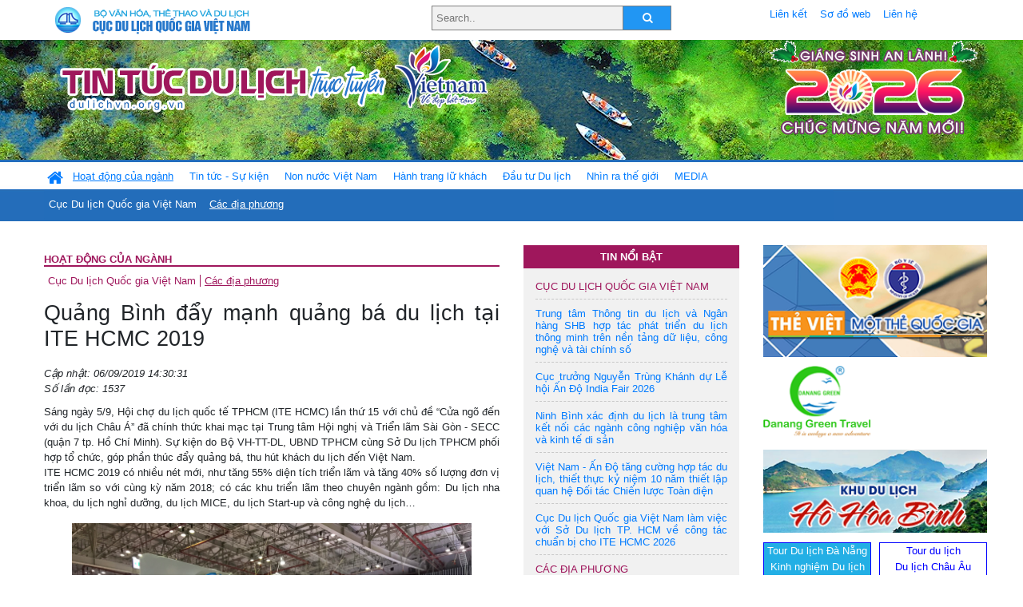

--- FILE ---
content_type: text/html; charset=UTF-8
request_url: https://www.dulichvn.org.vn/index.php/item/quang-binh-day-manh-quang-ba-du-lich-tai-ite-hcmc-2019-38769
body_size: 13048
content:
<!doctype html>
<html>
<head>

		<meta charset="utf-8">
		<meta name="viewport" content="width=device-width, initial-scale=1.0">	
		<meta name="copyright" content="TITC">
		<meta name="author" content="TITC">
		<meta name="robots" content="index,follow"/>
		<meta name="revisit-after" content="days">
		<meta http-equiv="content-language" content="vi">
		<meta name="geo.region" content="VN-DN" />
		<meta name="geo.position" content="16.067185;108.220157" />
		<meta name="geo.placename" content="Đà Nẵng" />
		<meta name="ICBM" content="16.067185, 108.220157" />
		<meta name="revisit-after" content="days">

				<!-- HTML Meta Tags -->
		<title>Quảng Bình đẩy mạnh quảng bá du lịch tại ITE HCMC 2019 - www.dulichvn.org.vn</title>
		
		<meta name="description" content="
	S&aacute;ng ng&agrave;y 5/9, Hội chợ du lịch quốc tế TPHCM (ITE HCMC) lần thứ 15 với chủ đề &ldquo;Cửa ng&otilde; đến với du lịch Ch&acirc;u &Aacute;&rdquo; đ&atilde; ch&iacute;nh thức khai mạc tại Trung t&acirc;m Hội nghị v&agrave; Triển l&atilde;m S&agrave;i G&ograve;n - SECC (quận 7 tp. Hồ Ch&iacute; Minh). Sự kiện do Bộ VH-TT-DL, UBND TPHCM c&ugrave;ng Sở Du lịch TPHCM phối hợp tổ chức, g&oacute;p phần th&uacute;c đẩy quảng b&aacute;, thu h&uacute;t kh&aacute;ch du lịch đến Việt Nam.
">
		<meta name="keywords" content="Quang-Binh;ITE-HCMC-2019;quang-ba">
		<meta name="news_keywords" content="Quang-Binh;ITE-HCMC-2019;quang-ba"/>
		<link rel="canonical" href="dulichvn.org.vn" />
		<link rel="publisher" href="Trung tâm TTXTDL Quảng Bình"/>
		<link rel="dns-prefetch" href="//www.google-analytics.com"/>
		<link rel="amphtml" href="dulichvn.org.vn" />
		

		<!-- Open Graph -->
		<!-- Facebook Meta Tags -->
		<meta property="og:title" content="Quảng Bình đẩy mạnh quảng bá du lịch tại ITE HCMC 2019 - www.dulichvn.org.vn" />
		<meta property="og:type" content="website" />
				<meta property="og:url" content="https://dulichvn.org.vn/index.php/item/quang-binh-day-manh-quang-ba-du-lich-tai-ite-hcmc-2019-38769" />
		<meta property="og:image" content="https://dulichvn.org.vn/cache/1-qb-ite19JPG.jpg358x200.thumb.gif" />
		<meta property="og:image:width" content="358" />
		<meta property="og:image:height" content="200" />
				<meta property="og:description" content="
	S&aacute;ng ng&agrave;y 5/9, Hội chợ du lịch quốc tế TPHCM (ITE HCMC) lần thứ 15 với chủ đề &ldquo;Cửa ng&otilde; đến với du lịch Ch&acirc;u &Aacute;&rdquo; đ&atilde; ch&iacute;nh thức khai mạc tại Trung t&acirc;m Hội nghị v&agrave; Triển l&atilde;m S&agrave;i G&ograve;n - SECC (quận 7 tp. Hồ Ch&iacute; Minh). Sự kiện do Bộ VH-TT-DL, UBND TPHCM c&ugrave;ng Sở Du lịch TPHCM phối hợp tổ chức, g&oacute;p phần th&uacute;c đẩy quảng b&aacute;, thu h&uacute;t kh&aacute;ch du lịch đến Việt Nam.
" />
		<meta property="og:locale" content="vi_vn" />
		<meta property="og:site_name" content="https://dulichvn.org.vn/index.php/item/quang-binh-day-manh-quang-ba-du-lich-tai-ite-hcmc-2019-38769" />

		<!-- Google / Search Engine Tags -->
		<meta itemprop="name" content="Quảng Bình đẩy mạnh quảng bá du lịch tại ITE HCMC 2019 - www.dulichvn.org.vn">
		<meta itemprop="description" content="
	S&aacute;ng ng&agrave;y 5/9, Hội chợ du lịch quốc tế TPHCM (ITE HCMC) lần thứ 15 với chủ đề &ldquo;Cửa ng&otilde; đến với du lịch Ch&acirc;u &Aacute;&rdquo; đ&atilde; ch&iacute;nh thức khai mạc tại Trung t&acirc;m Hội nghị v&agrave; Triển l&atilde;m S&agrave;i G&ograve;n - SECC (quận 7 tp. Hồ Ch&iacute; Minh). Sự kiện do Bộ VH-TT-DL, UBND TPHCM c&ugrave;ng Sở Du lịch TPHCM phối hợp tổ chức, g&oacute;p phần th&uacute;c đẩy quảng b&aacute;, thu h&uacute;t kh&aacute;ch du lịch đến Việt Nam.
">
		<meta itemprop="image" content="https://dulichvn.org.vn/cache/1-qb-ite19JPG.jpg358x200.thumb.gif">
		<meta itemprop="url" content="https://dulichvn.org.vn/index.php/item/quang-binh-day-manh-quang-ba-du-lich-tai-ite-hcmc-2019-38769">

		

		<!-- Twitter Meta Tags twitter:card, twitter:title, twitter:site, twitter:creator, twitter:description, twitter:image -->
		
		<meta name="twitter:site" content="dulichvn.org.vn">
		<meta name="twitter:creator" content="Trung tâm TTXTDL Quảng Bình">
		<meta name="twitter:card" content="Quảng Bình đẩy mạnh quảng bá du lịch tại ITE HCMC 2019 - www.dulichvn.org.vn">
		<meta name="twitter:title" content="Tin tức du lịch trực tuyến nhiều người xem nhất - www.dulichvn.org.vn">
		<meta name="twitter:description" content="Website của Cục Du lịch Quốc Gia Việt Nam, Cập nhật tin tức về lĩnh vực văn hóa, du lịch, Giới thiệu về đất nước và con người Việt Nam, Danh sách khách sạn tại Việt Nam">
		<meta name="twitter:image" content="https://dulichvn.org.vn/cache/1-qb-ite19JPG.jpg358x200.thumb.gif">
		<meta name="twitter:site" content="@titcdn">
		<meta name="twitter:creator" content="@titcdn">
		<meta name="dc.source" CONTENT="https://dulichvn.org.vn/index.php/item/quang-binh-day-manh-quang-ba-du-lich-tai-ite-hcmc-2019-38769">
		<meta name="dc.created" content="2019-09-06">
		<meta name="dc.publisher" content="Trung tâm TTXTDL Quảng Bình" />
		<meta name="dc.rights.copyright" content="dulichvn.org.vn" />
		<meta name="dc.creator.name" content="dulichvn.org.vn" />
		<meta name="dc.creator.email" content="httt@vietnamtourism.gov.vn" />
		<meta name="dc.identifier" content="dulichvn.org.vn" />
		<meta name="dc.title" CONTENT="Quảng Bình đẩy mạnh quảng bá du lịch tại ITE HCMC 2019 - www.dulichvn.org.vn">
		<meta name="dc.subject" CONTENT="Quảng Bình đẩy mạnh quảng bá du lịch tại ITE HCMC 2019 - www.dulichvn.org.vn">
		<meta name="dc.keywords" CONTENT="Quang-Binh;ITE-HCMC-2019;quang-ba">
		<meta name="dc.description" CONTENT="
	S&aacute;ng ng&agrave;y 5/9, Hội chợ du lịch quốc tế TPHCM (ITE HCMC) lần thứ 15 với chủ đề &ldquo;Cửa ng&otilde; đến với du lịch Ch&acirc;u &Aacute;&rdquo; đ&atilde; ch&iacute;nh thức khai mạc tại Trung t&acirc;m Hội nghị v&agrave; Triển l&atilde;m S&agrave;i G&ograve;n - SECC (quận 7 tp. Hồ Ch&iacute; Minh). Sự kiện do Bộ VH-TT-DL, UBND TPHCM c&ugrave;ng Sở Du lịch TPHCM phối hợp tổ chức, g&oacute;p phần th&uacute;c đẩy quảng b&aacute;, thu h&uacute;t kh&aacute;ch du lịch đến Việt Nam.
">
		<!--Google search meta-->
				<script type="application/ld+json">
			{
			  "@context"        : "http://schema.org",
			  "@type"           : "WebSite",
			  "name"            : "TITC",
			  "alternateName"   : "Website của Cục Du lịch Quốc Gia Việt Nam, Cập nhật tin tức về lĩnh vực văn hóa, du lịch, Giới thiệu về đất nước và con người Việt Nam, Danh sách khách sạn tại Việt Nam",
			  "url": "https://dulichvn.org.vn/",
			  "potentialAction": {
				"@type": "SearchAction",
				"target": "https://dulichvn.org.vn/index.php/search/{search_term_string}",
				"query-input": "required name=search_term_string"
			  }
			}
		</script>
				<script type="application/ld+json">
			{
			  "@context": "http://schema.org",
			  "@type"   : "Organization",
			  "url"     : "https://dulichvn.org.vn/"
			}
		</script>		
				<script type="application/ld+json">
				{
					"@context":"http://schema.org",
					"@type":"BreadcrumbList",
					"itemListElement":[
						{
								"@type":"ListItem",
								"position":1,
								"item":{
									"@id":"https://dulichvn.org.vn/index.php/cat/Cac-dia-phuong",
									"name":"Các địa phương"
								}
							  }
					]
				}
		</script>
				<script type="application/ld+json">
			{
				"@context":"http://schema.org",
				"@type":"NewsArticle",
				"mainEntityOfPage":{
					"@type":"WebPage",
					"@id":"https://dulichvn.org.vn/index.php/item/quang-binh-day-manh-quang-ba-du-lich-tai-ite-hcmc-2019-38769"
				},
				"headline":"Quảng Bình đẩy mạnh quảng bá du lịch tại ITE HCMC 2019 - www.dulichvn.org.vn",
				"description":"
	S&aacute;ng ng&agrave;y 5/9, Hội chợ du lịch quốc tế TPHCM (ITE HCMC) lần thứ 15 với chủ đề &ldquo;Cửa ng&otilde; đến với du lịch Ch&acirc;u &Aacute;&rdquo; đ&atilde; ch&iacute;nh thức khai mạc tại Trung t&acirc;m Hội nghị v&agrave; Triển l&atilde;m S&agrave;i G&ograve;n - SECC (quận 7 tp. Hồ Ch&iacute; Minh). Sự kiện do Bộ VH-TT-DL, UBND TPHCM c&ugrave;ng Sở Du lịch TPHCM phối hợp tổ chức, g&oacute;p phần th&uacute;c đẩy quảng b&aacute;, thu h&uacute;t kh&aacute;ch du lịch đến Việt Nam.
",
				"image":{
					"@type":"ImageObject",
					"url":"https://dulichvn.org.vn/cache/1-qb-ite19JPG.jpg358x200.thumb.gif",
					"width":358,
					"height":200
				},
				"datePublished":"2019-09-06T14:30:31+07:00",
				"dateModified":"2019-09-06T14:30:31+07:00",
				"author":{
					"@type":"Person",
					"name":"TITC"
				},
				"publisher":{
					"@type": "Organization",
					"name":"www.dulichvn.org.vn",
					"logo":{
						"@type":"ImageObject",
						"url":"https://dulichvn.org.vn/web/templates/2018/image/logo_default.png"
					}
				}
			}
		</script>
		<link rel="Shortcut Icon" href="/web/templates/2018/images/favicon.png" type="image/x-icon" />
<link rel="stylesheet" type="text/css" href="/web/templates/2018/css/4.0.0.0/bootstrap.min.css" />
<link rel="stylesheet" type="text/css" href="/web/templates/2018/css/ekko-lightbox.css" />
<link rel="stylesheet" type="text/css" href="/web/templates/2018/css/4.0.0.0/font-awesome.4.5.0.min.css" />
<link rel="stylesheet" type="text/css" href="/web/templates/2018/css/dropdown.css" />
<link rel="stylesheet" type="text/css" href="/web/templates/2018/css/dropdown.linear.css" />
<link rel="stylesheet" type="text/css" href="/web/templates/2018/css/styles.css" />
<link rel="stylesheet" type="text/css" href="/web/templates/2018/css/rrssb.css" />

	
</head>
<body>
	<div class="container-fluid page-bg">
		<header class="page-header">
			<div class="container nopadding-x">
				<div class="row">
					<div class="col-md-4 text-left"><img src="https://dulichvn.org.vn/web/templates/2018/image/tcdl_2.png"  class="img-fluid" width="269" height="50" alt="Cục Du lịch Quốc Gia Việt Nam"/></div>
					<div class="col-md-5">							<form class="srcFrom" action="/index.php/search" style="margin:auto;max-width:300px">
							  <input type="text" placeholder="Search.." name="name">
							  <button type="submit"><i class="fa fa-search"></i></button>
							</form>
													</div>
					<div class="col-md-3 py-2">
						<div class="top_menu">
					<a href="/index.php/cat/Lien-ket" title="Liên kết"   class="px-2" >Liên kết</a><a href="/index.php/cat/So-do-web" title="Sơ đồ web"   class="px-2" >Sơ đồ web</a><a href="/index.php/cat/Lien-he" title="Liên hệ"   class="px-2" >Liên hệ</a>						</div>
					</div>
				</div>				
			</div>
		  										<div class="row banner-row" style="background: url(https://dulichvn.org.vn/web/templates/2018/image/ORG-background-banner-2026.png) center center no-repeat;height: 150px;background-size: cover">
				<div class="container nopadding-x banner-container">
					<div class="row banner-row-wrapper">
                    	<div class="col-md-7">
							
							                            <img src="https://dulichvn.org.vn/web/templates/2018/image/logo.png" class="img-fluid" width="566" height="97" alt="Tin tức du lịch trực tuyến"/>
							
						</div>

						
												<div class="col-md-5 event-banner" style="text-align:right;">
                        	<img src="https://dulichvn.org.vn/web/templates/2018/image/ORG-noel-new year-2026_1.png" class="img-fluid" width="" height="auto" alt="Tin tức du lịch trực tuyến"/>
                        </div>
						
						
                                            	
					</div>
                    			  	</div>
			</div>
			<div class="row" style="background: url(https://dulichvn.org.vn/web/templates/2018/image/bg_menu.jpg) top left repeat-x; height: 77px;">
				<div class="container nopadding-x menu-top">
								<nav class="navbar navbar-expand-xl navbar-light py-0 px-0">
						<button class="navbar-toggler ml-lg-0" type="button" data-toggle="collapse" data-target="#top-menuid" aria-controls="top-menuid" aria-expanded="false" aria-label="Toggle navigation"><span class="navbar-toggler-icon"></span>
						</button>
						<div class="collapse navbar-collapse" id="top-menuid" style="padding-top: 1px;">
							<ul class="navbar-nav mr-auto dropdown dropdown-linear">
								<li class="nav-item-home">
									<a href="/" class="nav-link-home" style="font-size: 16pt;"><i class="fa fa-home fa-2" aria-hidden="true"></i></a>
								</li>
															<li class=" activated pad0 nav-item dropdown">
									<a href="/index.php/cat/Hoat-dong-cua-nganh" title="Hoạt động của ngành"   class="nav-link " role="button" aria-haspopup="true" aria-expanded="false" id="navbarDropdown1">Hoạt động của ngành</a>										<ul class="dropdown-menu justify-content-md-center" aria-labelledby="navbarDropdown1">
											<li class=""></li>
										<li><a href="/index.php/cat/Cuc-Du-lich-Quoc-gia-Viet-Nam" title="Cục Du lịch Quốc gia Việt Nam"   class="nav-link">Cục Du lịch Quốc gia Việt Nam</a></li><li class="activated"><a href="/index.php/cat/Cac-dia-phuong" title="Các địa phương"   class="nav-link">Các địa phương</a></li>										</ul>
																			
								</li>
																<li class="  pad1 nav-item dropdown">
									<a href="/index.php/cat/Tin-tuc---Su-kien" title="Tin tức - Sự kiện"   class="nav-link " role="button" aria-haspopup="true" aria-expanded="false" id="navbarDropdown4">Tin tức - Sự kiện</a>										<ul class="dropdown-menu justify-content-md-center" aria-labelledby="navbarDropdown4">
											<li class=""></li>
										<li><a href="/index.php/cat/Nam-Du-lich-quoc-gia-2025-Hue---Kinh-do-xua-Van-hoi-moi" title="Năm Du lịch quốc gia 2025: Huế - Kinh đô xưa, Vận hội mới"   class="nav-link">Năm Du lịch quốc gia 2025: Huế - Kinh đô xưa, Vận hội mới</a></li>										</ul>
																			
								</li>
																<li class="  pad2 nav-item dropdown">
									<a href="/index.php/cat/Non-nuoc-Viet-Nam" title="Non nước Việt Nam"   class="nav-link " role="button" aria-haspopup="true" aria-expanded="false" id="navbarDropdown8">Non nước Việt Nam</a>										<ul class="dropdown-menu justify-content-md-center" aria-labelledby="navbarDropdown8">
											<li class=""></li>
										<li><a href="/index.php/cat/Di-tich---Danh-thang" title="Di tích - Danh thắng"   class="nav-link">Di tích - Danh thắng</a></li><li><a href="/index.php/cat/Van-hoa---Le-hoi" title="Văn hóa - Lễ hội"   class="nav-link">Văn hóa - Lễ hội</a></li><li><a href="/index.php/cat/Lang-nghe-lang-co" title="Làng nghề, làng cổ"   class="nav-link">Làng nghề, làng cổ</a></li><li><a href="/index.php/cat/Am-thuc-ba-mien" title="Ẩm thực ba miền"   class="nav-link">Ẩm thực ba miền</a></li>										</ul>
																			
								</li>
																<li class="  pad3 nav-item dropdown">
									<a href="/index.php/cat/Hanh-trang-lu-khach" title="Hành trang lữ khách"   class="nav-link " role="button" aria-haspopup="true" aria-expanded="false" id="navbarDropdown13">Hành trang lữ khách</a>										<ul class="dropdown-menu justify-content-md-center" aria-labelledby="navbarDropdown13">
											<li class=""></li>
										<li><a href="/index.php/cat/Ban-co-biet" title="Bạn có biết"   class="nav-link">Bạn có biết</a></li><li><a href="/index.php/cat/Khach-san" title="Khách sạn"   class="nav-link">Khách sạn</a></li><li><a href="/index.php/cat/Cong-ty-lu-hanh" title="Công ty lữ hành"   class="nav-link">Công ty lữ hành</a></li><li><a href="/index.php/cat/Nha-hang" title="Nhà hàng"   class="nav-link">Nhà hàng</a></li><li><a href="/index.php/cat/Mua-sam" title="Mua sắm"   class="nav-link">Mua sắm</a></li><li><a href="/index.php/cat/An-pham-du-lich" title="Ấn phẩm du lịch"   class="nav-link">Ấn phẩm du lịch</a></li><li><a href="/index.php/cat/Khuyen-mai-du-lich" title="Khuyến mãi du lịch"   class="nav-link">Khuyến mãi du lịch</a></li>										</ul>
																			
								</li>
																<li class="  pad4 nav-item ">
									<a href="/index.php/cat/au-tu-Du-lich" title="Ðầu tư Du lịch"   class="nav-link">Ðầu tư Du lịch</a>									
								</li>
																<li class="  pad5 nav-item ">
									<a href="/index.php/cat/Nhin-ra-the-gioi" title="Nhìn ra thế giới"   class="nav-link">Nhìn ra thế giới</a>									
								</li>
																<li class="  pad6 nav-item dropdown">
									<a href="/index.php/cat/MEDIA" title="MEDIA"   class="nav-link " role="button" aria-haspopup="true" aria-expanded="false" id="navbarDropdown41">MEDIA</a>										<ul class="dropdown-menu justify-content-md-center" aria-labelledby="navbarDropdown41">
											<li class=""></li>
										<li><a href="/index.php/cat/Du-lich-qua-anh" title="Du lịch qua ảnh"   class="nav-link">Du lịch qua ảnh</a></li><li><a href="/index.php/cat/Video" title="Video"   class="nav-link">Video</a></li>										</ul>
																			
								</li>
								                        
							</ul>
						</div>
					</nav>
				</div>
			</div>
		</header>		
		<main>
	<div class="container nopadding-x">
		<div class="row">
			<div class="col-md-6 main-item-content">
								<section class="cat-home">
				<h2 class="title"><a href="/index.php/cat/Hoat-dong-cua-nganh" title="Hoạt động của ngành" >Hoạt động của ngành</a></h2><div class="subcat"><a href="/index.php/cat/Cuc-Du-lich-Quoc-gia-Viet-Nam" title="Cục Du lịch Quốc gia Việt Nam" >Cục Du lịch Quốc gia Việt Nam</a><a href="/index.php/cat/Cac-dia-phuong" title="Các địa phương"  class ="activated">Các địa phương</a></div>				</section>						 
					<section class="news-item-detail">
		<article class="news-item-detail">
	<h1>Quảng Bình đẩy mạnh quảng bá du lịch tại ITE HCMC 2019</h1><div class="meta">Cập nhật: 06/09/2019 14:30:31<br/>Số lần đọc: 1537</div><div class="summery">
	S&aacute;ng ng&agrave;y 5/9, Hội chợ du lịch quốc tế TPHCM (ITE HCMC) lần thứ 15 với chủ đề &ldquo;Cửa ng&otilde; đến với du lịch Ch&acirc;u &Aacute;&rdquo; đ&atilde; ch&iacute;nh thức khai mạc tại Trung t&acirc;m Hội nghị v&agrave; Triển l&atilde;m S&agrave;i G&ograve;n - SECC (quận 7 tp. Hồ Ch&iacute; Minh). Sự kiện do Bộ VH-TT-DL, UBND TPHCM c&ugrave;ng Sở Du lịch TPHCM phối hợp tổ chức, g&oacute;p phần th&uacute;c đẩy quảng b&aacute;, thu h&uacute;t kh&aacute;ch du lịch đến Việt Nam.
</div><div class="content"><p style="text-align: justify;">
	ITE HCMC 2019 c&oacute; nhiều n&eacute;t mới, như tăng 55% diện t&iacute;ch triển l&atilde;m v&agrave; tăng 40% số lượng đơn vị triển l&atilde;m so với c&ugrave;ng kỳ năm 2018; c&oacute; c&aacute;c khu triển l&atilde;m theo chuy&ecirc;n ng&agrave;nh gồm: Du lịch nha khoa, du lịch nghỉ dưỡng, du lịch MICE, du lịch Start-up v&agrave; c&ocirc;ng nghệ du lịch&hellip;</p>
<p align="center">
	<em><img alt="" src="/nhaptin/uploads/images/2019/thang9/1-qb-ite19JPG.jpg" style="width: 500px; height: 375px;" /><br />
	Gian h&agrave;ng du lịch Quảng B&igrave;nh thu h&uacute;t đ&ocirc;ng đảo kh&aacute;ch tham quan</em></p>
<p style="text-align: justify;">
	Sự kiện năm nay thu h&uacute;t h&agrave;ng trăm đơn vị triển l&atilde;m, gồm c&aacute;c h&atilde;ng h&agrave;ng kh&ocirc;ng, kh&aacute;ch sạn, khu nghỉ dưỡng, c&aacute;c h&atilde;ng lữ h&agrave;nh, đại diện cơ quan x&uacute;c tiến du lịch trong nước v&agrave; quốc tế tham dự; trong đ&oacute; c&oacute;: Campuchia, L&agrave;o, Myanmar, Philippines, Th&aacute;i Lan, Malaysia, Singapore, Indonesia, Trung Quốc, Nhật Bản, H&agrave;n Quốc, Đ&agrave;i Loan, Ấn Độ, Bhutan, C&aacute;c tiểu vương quốc Arập Thống nhất (UAE), Thổ Nhĩ Kỳ, Nga, Đức&hellip; v&agrave; c&aacute;c doanh nghiệp hoạt động trong lĩnh vực du lịch khắp cả nước.</p>
<p align="center">
	<em><img alt="" src="/nhaptin/uploads/images/2019/thang9/2-qb-ite19.jpg" style="width: 375px; height: 500px;" /><br />
	C&aacute;c đơn vị lữ h&agrave;nh quốc tế t&igrave;m hiểu th&ocirc;ng tin du lịch Quảng B&igrave;nh</em></p>
<p style="text-align: justify;">
	ITE 2019 du lịch Quảng B&igrave;nh với sự chủ tr&igrave; của Trung t&acirc;m Th&ocirc;ng tin x&uacute;c tiến du lịch (Sở Du lịch) tham gia với 02 gian h&agrave;ng với thiết kế ấn tượng, hiện đại, b&ecirc;n cạnh đ&oacute; l&agrave; sự đồng h&agrave;nh tham gia của Trung t&acirc;m du lịch Phong Nha &ndash; Kẻ B&agrave;ng, c&aacute;c kh&aacute;ch sạn, khu nghỉ dưỡng ti&ecirc;u chuẩn 3 - 5 sao, c&aacute;c đơn vị lữ h&agrave;nh, nh&agrave; h&agrave;ng đạt chuẩn phục vụ kh&aacute;ch du lịch&hellip; với sự đa dạng trong trưng b&agrave;y, l&ecirc;n lịch gặp gỡ v&agrave; b&aacute;n dịch vụ trực tiếp, tổ chức c&aacute;c chương tr&igrave;nh mini game bốc thăm tr&uacute;ng thưởng với những phần qu&agrave; hấp dẫn n&ecirc;n gian h&agrave;ng du lịch Quảng B&igrave;nh đ&atilde; thu h&uacute;t đ&ocirc;ng đảo kh&aacute;ch tham quan trong nước v&agrave; quốc tế ngay trong ng&agrave;y đầu ti&ecirc;n.</p>
<p align="center">
	<em><img alt="" src="/nhaptin/uploads/images/2019/thang9/3-qb-ite19JPG.jpg" style="width: 375px; height: 500px;" /><br />
	L&ecirc;n lịch hẹn l&agrave;m việc trực tiếp giữa c&aacute;c doanh nghiệp tại gian h&agrave;ng</em></p>
<p style="text-align: justify;">
	Trong suốt thời gian diễn ra, Hội chợ sẽ c&oacute; một số hoạt động như: gala Dinner &ldquo;Hương sắc Việt Nam&rdquo;; Diễn đ&agrave;n kết nối du lịch TPHCM - đồng bằng s&ocirc;ng Cửu Long; Hội nghị hợp t&aacute;c du lịch Việt Nam - Li&ecirc;n bang Nga; chuỗi hội thảo về xu hướng du lịch tự trải nghiệm (Solo Traveler); Diễn đ&agrave;n Start-up du lịch; trao giải thưởng du lịch ITE HCMC 2019; chương tr&igrave;nh bốc thăm tr&uacute;ng thưởng tour du lịch xuy&ecirc;n Việt, c&aacute;c tour giảm gi&aacute; trực tiếp, khuyến m&atilde;i giảm gi&aacute; của c&aacute;c h&atilde;ng h&agrave;ng kh&ocirc;ng&hellip; d&agrave;nh ri&ecirc;ng cho người d&acirc;n, du kh&aacute;ch.&nbsp;</p>
<p align="center">
	<em><img alt="" src="/nhaptin/uploads/images/2019/thang9/4-qb-ite19.jpg" style="width: 375px; height: 500px;" /><br />
	Mini game với những phần qu&agrave; hấp dẫn</em></p>
<p style="text-align: justify;">
	ITE HCMC 2019 dự kiến đ&oacute;n gần 40.000 lượt kh&aacute;ch tham quan, hơn 6.000 cuộc hẹn giao thương giữa người mua v&agrave; người b&aacute;n, khoảng 260 người mua quốc tế đến từ hơn 50 quốc gia v&agrave; v&ugrave;ng l&atilde;nh thổ, đặc biệt l&agrave; 4 khu vực ch&iacute;nh gồm Bắc Mỹ, Đ&ocirc;ng Nam &Aacute;, Đ&ocirc;ng Bắc &Aacute; v&agrave; T&acirc;y &Acirc;u.</p>
<p>
	&nbsp;</p>
<p style="text-align: right;">
	<strong>Lương C&ocirc;ng Th&agrave;nh</strong></p>
</div><div class="source">Nguồn: Trung tâm TTXTDL Quảng Bình</div><div class="tags">Từ khóa: <a href="/index.php/keyword/Quang-Binh" title="Quảng Bình" >Quảng Bình</a>, <a href="/index.php/keyword/ITE-HCMC-2019" title=" ITE HCMC 2019" > ITE HCMC 2019</a>, <a href="/index.php/keyword/quang-ba" title=" quảng bá" > quảng bá</a>, </div>	</article>
		<div class="row">
			<div class="col-md-6"></div>
			<div class="col-md-6">		<div class="share-facebook">
            	
                <ul class="rrssb-buttons">
                  
            
                  <li class="rrssb-facebook">
                    <!--  Replace with your URL. For best results, make sure you page has the proper FB Open Graph tags in header:
                          https://developers.facebook.com/docs/opengraph/howtos/maximizing-distribution-media-content/ -->
                    <a href="https://www.facebook.com/sharer/sharer.php?u=https://dulichvn.org.vn/index.php/item/quang-binh-day-manh-quang-ba-du-lich-tai-ite-hcmc-2019-38769" class="popup">
                      <span class="rrssb-icon">
                        <svg xmlns="http://www.w3.org/2000/svg" viewBox="0 0 29 29"><path d="M26.4 0H2.6C1.714 0 0 1.715 0 2.6v23.8c0 .884 1.715 2.6 2.6 2.6h12.393V17.988h-3.996v-3.98h3.997v-3.062c0-3.746 2.835-5.97 6.177-5.97 1.6 0 2.444.173 2.845.226v3.792H21.18c-1.817 0-2.156.9-2.156 2.168v2.847h5.045l-.66 3.978h-4.386V29H26.4c.884 0 2.6-1.716 2.6-2.6V2.6c0-.885-1.716-2.6-2.6-2.6z"/></svg>
                      </span>
                      <span class="rrssb-text">facebook</span>
                    </a>
                  </li>
                  <li class="rrssb-twitter">
                    <!-- Replace href with your Meta and URL information  -->
                    <a href="https://twitter.com/intent/tweet?text=Quảng Bình đẩy mạnh quảng bá du lịch tại ITE HCMC 2019&amp;url=https://dulichvn.org.vn/index.php/item/quang-binh-day-manh-quang-ba-du-lich-tai-ite-hcmc-2019-38769&amp;via=https://dulichvn.org.vn/index.php/item/quang-binh-day-manh-quang-ba-du-lich-tai-ite-hcmc-2019-38769" class="popup">
                      <span class="rrssb-icon">
                        <svg xmlns="http://www.w3.org/2000/svg" viewBox="0 0 28 28"><path d="M24.253 8.756C24.69 17.08 18.297 24.182 9.97 24.62a15.093 15.093 0 0 1-8.86-2.32c2.702.18 5.375-.648 7.507-2.32a5.417 5.417 0 0 1-4.49-3.64c.802.13 1.62.077 2.4-.154a5.416 5.416 0 0 1-4.412-5.11 5.43 5.43 0 0 0 2.168.387A5.416 5.416 0 0 1 2.89 4.498a15.09 15.09 0 0 0 10.913 5.573 5.185 5.185 0 0 1 3.434-6.48 5.18 5.18 0 0 1 5.546 1.682 9.076 9.076 0 0 0 3.33-1.317 5.038 5.038 0 0 1-2.4 2.942 9.068 9.068 0 0 0 3.02-.85 5.05 5.05 0 0 1-2.48 2.71z"/></svg>
                      </span>
                      <span class="rrssb-text">twitter</span>
                    </a>
                  </li>
                  <li class="rrssb-googleplus">
                    <!-- Replace href with your meta and URL information.  -->
                    <a href="https://plus.google.com/share?url=https://dulichvn.org.vn/index.php/item/quang-binh-day-manh-quang-ba-du-lich-tai-ite-hcmc-2019-38769" class="popup">
                      <span class="rrssb-icon">
                        <svg xmlns="http://www.w3.org/2000/svg" width="24" height="24" viewBox="0 0 24 24"><path d="M21 8.29h-1.95v2.6h-2.6v1.82h2.6v2.6H21v-2.6h2.6v-1.885H21V8.29zM7.614 10.306v2.925h3.9c-.26 1.69-1.755 2.925-3.9 2.925-2.34 0-4.29-2.016-4.29-4.354s1.885-4.353 4.29-4.353c1.104 0 2.014.326 2.794 1.105l2.08-2.08c-1.3-1.17-2.924-1.883-4.874-1.883C3.65 4.586.4 7.835.4 11.8s3.25 7.212 7.214 7.212c4.224 0 6.953-2.988 6.953-7.082 0-.52-.065-1.104-.13-1.624H7.614z"/></svg>            </span>
                      <span class="rrssb-text">google+</span>
                    </a>
                  </li> 
                  <li class="rrssb-email">
                    <!-- Replace subject with your message using URL Endocding: http://meyerweb.com/eric/tools/dencoder/ -->
                    <a href="mailto:?Subject=Quảng Bình đẩy mạnh quảng bá du lịch tại ITE HCMC 2019&body=
	S&aacute;ng ng&agrave;y 5/9, Hội chợ du lịch quốc tế TPHCM (ITE HCMC) lần thứ 15 với chủ đề &ldquo;Cửa ng&otilde; đến với du lịch Ch&acirc;u &Aacute;&rdquo; đ&atilde; ch&iacute;nh thức khai mạc tại Trung t&acirc;m Hội nghị v&agrave; Triển l&atilde;m S&agrave;i G&ograve;n - SECC (quận 7 tp. Hồ Ch&iacute; Minh). Sự kiện do Bộ VH-TT-DL, UBND TPHCM c&ugrave;ng Sở Du lịch TPHCM phối hợp tổ chức, g&oacute;p phần th&uacute;c đẩy quảng b&aacute;, thu h&uacute;t kh&aacute;ch du lịch đến Việt Nam.
 Link: https://dulichvn.org.vn/index.php/item/quang-binh-day-manh-quang-ba-du-lich-tai-ite-hcmc-2019-38769">
                      <span class="rrssb-icon">
                        <svg xmlns="http://www.w3.org/2000/svg" width="24" height="24" viewBox="0 0 24 24"><path d="M21.386 2.614H2.614A2.345 2.345 0 0 0 .279 4.961l-.01 14.078a2.353 2.353 0 0 0 2.346 2.347h18.771a2.354 2.354 0 0 0 2.347-2.347V4.961a2.356 2.356 0 0 0-2.347-2.347zm0 4.694L12 13.174 2.614 7.308V4.961L12 10.827l9.386-5.866v2.347z"/></svg>
                      </span>
                      <span class="rrssb-text">email</span>
                    </a>
                  </li>          
                  <li class="rrssb-instagram">
                    <!-- Replace href with your URL  -->
                    <a href="http://instagram.com" class="popup">
                      <span class="rrssb-icon">
                        <svg xmlns="http://www.w3.org/2000/svg" width="864" height="864" viewBox="0 0 864 864"><path d="M860.079 254.436c-2.091-45.841-9.371-77.147-20.019-104.542-11.007-28.32-25.731-52.338-49.673-76.28-23.943-23.943-47.962-38.669-76.282-49.675C686.711 13.292 655.404 6.013 609.564 3.92 563.628 1.824 548.964 1.329 432 1.329s-131.63.495-177.564 2.591c-45.841 2.093-77.147 9.372-104.542 20.019-28.319 11.006-52.338 25.731-76.28 49.675-23.943 23.942-38.669 47.96-49.675 76.28C13.292 177.288 6.013 208.595 3.92 254.436 1.824 300.37 1.329 315.036 1.329 432s.495 131.628 2.591 177.564c2.093 45.84 9.372 77.146 20.019 104.541 11.006 28.319 25.731 52.339 49.675 76.282 23.942 23.941 47.961 38.666 76.28 49.673 27.395 10.647 58.701 17.927 104.542 20.019 45.935 2.096 60.601 2.592 177.564 2.592s131.628-.496 177.564-2.592c45.84-2.092 77.146-9.371 104.541-20.019 28.32-11.007 52.339-25.731 76.282-49.673 23.941-23.943 38.666-47.962 49.673-76.282 10.647-27.395 17.928-58.701 20.019-104.541 2.096-45.937 2.592-60.601 2.592-177.564s-.496-131.63-2.592-177.564zm-77.518 351.591c-1.915 41.99-8.932 64.793-14.828 79.969-7.812 20.102-17.146 34.449-32.216 49.521-15.071 15.07-29.419 24.403-49.521 32.216-15.176 5.896-37.979 12.913-79.969 14.828-45.406 2.072-59.024 2.511-174.027 2.511s-128.622-.438-174.028-2.511c-41.988-1.915-64.794-8.932-79.97-14.828-20.102-7.812-34.448-17.146-49.518-32.216-15.071-15.071-24.405-29.419-32.218-49.521-5.897-15.176-12.912-37.979-14.829-79.968-2.071-45.413-2.51-59.034-2.51-174.028s.438-128.615 2.51-174.028c1.917-41.988 8.932-64.794 14.829-79.97 7.812-20.102 17.146-34.448 32.216-49.518 15.071-15.071 29.418-24.405 49.52-32.218 15.176-5.897 37.981-12.912 79.97-14.829 45.413-2.071 59.034-2.51 174.028-2.51s128.615.438 174.027 2.51c41.99 1.917 64.793 8.932 79.969 14.829 20.102 7.812 34.449 17.146 49.521 32.216 15.07 15.071 24.403 29.418 32.216 49.52 5.896 15.176 12.913 37.981 14.828 79.97 2.071 45.413 2.511 59.034 2.511 174.028s-.44 128.615-2.511 174.027z"/><path d="M432 210.844c-122.142 0-221.156 99.015-221.156 221.156S309.859 653.153 432 653.153 653.153 554.14 653.153 432c0-122.142-99.012-221.156-221.153-221.156zm0 364.713c-79.285 0-143.558-64.273-143.558-143.557 0-79.285 64.272-143.558 143.558-143.558 79.283 0 143.557 64.272 143.557 143.558 0 79.283-64.274 143.557-143.557 143.557z"/><circle cx="661.893" cy="202.107" r="51.68"/></svg>
                      </span>
                      <span class="rrssb-text">instagram</span>
                    </a>
                  </li>        
                  <li class="rrssb-linkedin">
                    <!-- Replace href with your meta and URL information -->
                    <a href="http://www.linkedin.com/shareArticle?mini=true&amp;url=https://dulichvn.org.vn/index.php/item/quang-binh-day-manh-quang-ba-du-lich-tai-ite-hcmc-2019-38769&amp;title=Quảng Bình đẩy mạnh quảng bá du lịch tại ITE HCMC 2019&amp;summary=
	S&aacute;ng ng&agrave;y 5/9, Hội chợ du lịch quốc tế TPHCM (ITE HCMC) lần thứ 15 với chủ đề &ldquo;Cửa ng&otilde; đến với du lịch Ch&acirc;u &Aacute;&rdquo; đ&atilde; ch&iacute;nh thức khai mạc tại Trung t&acirc;m Hội nghị v&agrave; Triển l&atilde;m S&agrave;i G&ograve;n - SECC (quận 7 tp. Hồ Ch&iacute; Minh). Sự kiện do Bộ VH-TT-DL, UBND TPHCM c&ugrave;ng Sở Du lịch TPHCM phối hợp tổ chức, g&oacute;p phần th&uacute;c đẩy quảng b&aacute;, thu h&uacute;t kh&aacute;ch du lịch đến Việt Nam.
" class="popup">
                      <span class="rrssb-icon">
                        <svg xmlns="http://www.w3.org/2000/svg" viewBox="0 0 28 28"><path d="M25.424 15.887v8.447h-4.896v-7.882c0-1.98-.71-3.33-2.48-3.33-1.354 0-2.158.91-2.514 1.802-.13.315-.162.753-.162 1.194v8.216h-4.9s.067-13.35 0-14.73h4.9v2.087c-.01.017-.023.033-.033.05h.032v-.05c.65-1.002 1.812-2.435 4.414-2.435 3.222 0 5.638 2.106 5.638 6.632zM5.348 2.5c-1.676 0-2.772 1.093-2.772 2.54 0 1.42 1.066 2.538 2.717 2.546h.032c1.71 0 2.77-1.132 2.77-2.546C8.056 3.593 7.02 2.5 5.344 2.5h.005zm-2.48 21.834h4.896V9.604H2.867v14.73z"/></svg>
                      </span>
                      <span class="rrssb-text">linkedin</span>
                    </a>
                  </li>    
                  <li class="rrssb-youtube">
                    <a href="https://www.youtube.com/c/vietnamtourismmedia" class="popup">
                      <span class="rrssb-icon">
                        <svg xmlns="http://www.w3.org/2000/svg" viewBox="0 0 28 28"><path d="M27.688 8.512a4.086 4.086 0 0 0-4.106-4.093H4.39A4.084 4.084 0 0 0 .312 8.51v10.976A4.08 4.08 0 0 0 4.39 23.58h19.19a4.09 4.09 0 0 0 4.107-4.092V8.512zm-16.425 10.12V8.322l7.817 5.154-7.817 5.156z"/></svg>
                      </span>
                      <span class="rrssb-text">youtube</span>
                    </a>
                  </li>       
                                                    </ul>
                <!-- Buttons end here -->                
            </div>
	</div>
		</div>
	<section class="same"><section class="cat-home"><h2 class="title"><a>Cùng chuyên mục</a></h2></section><div class="preitem"><h2 class="title"><a>Tin mới hơn</a></h2><div class="row"><article class="col-md-4 pr-0"><div class="item-image"><a href="/index.php/item/nhieu-no-luc-ben-bi-quan-ly-va-bao-ton-hai-di-tich-hoi-an-my-son-38771" title="Nhiều nỗ lực bền bỉ quản lý và bảo tồn hai di tích Hội An, Mỹ Sơn" ><img src="https://dulichvn.org.vn/nhaptin/uploads/images/2019/thang9/xuanphucmyson.jpg" alt="Nhiều nỗ lực bền bỉ quản lý và bảo tồn hai di tích Hội An, Mỹ Sơn" class="img-responsive"/></a></div><div class="item-detail"><h2 class="item-title"><a href="/index.php/item/nhieu-no-luc-ben-bi-quan-ly-va-bao-ton-hai-di-tich-hoi-an-my-son-38771" title="Nhiều nỗ lực bền bỉ quản lý và bảo tồn hai di tích Hội An, Mỹ Sơn" >Nhiều nỗ lực bền bỉ quản lý và bảo tồn hai di tích Hội An, Mỹ Sơn</a></h2></div></article><article class="col-md-4 pr-0"><div class="item-image"><a href="/index.php/item/da-nang-phong-phu-dich-vu-du-lich-38774" title="Đà Nẵng: Phong phú dịch vụ du lịch" ><img src="https://dulichvn.org.vn/nhaptin/uploads/images/2019/thang9/Phong-phu-dich-vu-du-lichDN.jpg" alt="Đà Nẵng: Phong phú dịch vụ du lịch" class="img-responsive"/></a></div><div class="item-detail"><h2 class="item-title"><a href="/index.php/item/da-nang-phong-phu-dich-vu-du-lich-38774" title="Đà Nẵng: Phong phú dịch vụ du lịch" >Đà Nẵng: Phong phú dịch vụ du lịch</a></h2></div></article><article class="col-md-4 pr-0"><div class="item-image"><a href="/index.php/item/vui-trung-thu-sac-mau-van-hoa-gia-lai-tai-bao-tang-dan-toc-hoc-viet-nam-38775" title="Vui Trung thu Sắc màu văn hóa Gia Lai tại Bảo tàng Dân tộc học Việt Nam" ><img src="https://dulichvn.org.vn/nhaptin/uploads/images/2019/thang9/Nguoi-dan-lang-Op.jpg" alt="Vui Trung thu Sắc màu văn hóa Gia Lai tại Bảo tàng Dân tộc học Việt Nam" class="img-responsive"/></a></div><div class="item-detail"><h2 class="item-title"><a href="/index.php/item/vui-trung-thu-sac-mau-van-hoa-gia-lai-tai-bao-tang-dan-toc-hoc-viet-nam-38775" title="Vui Trung thu Sắc màu văn hóa Gia Lai tại Bảo tàng Dân tộc học Việt Nam" >Vui Trung thu Sắc màu văn hóa Gia Lai tại Bảo tàng Dân tộc học Việt Nam</a></h2></div></article></div></div><div class="nextitem"><h2 class="title"><a>Tin cũ hơn</a></h2><div class="row"><article class="col-md-4 pr-0"><div class="item-image"><a href="/index.php/item/thua-thien---hue---da-nang---quang-nam-lien-ket-quang-ba-gioi-thieu-san-pham-du-lich-38767" title="Thừa Thiên - Huế - Đà Nẵng - Quảng Nam liên kết quảng bá, giới thiệu sản phẩm du lịch" ><img src="https://dulichvn.org.vn/nhaptin/uploads/images/2019/thang9/lienketdulichthuathienhue.jpg" alt="Thừa Thiên - Huế - Đà Nẵng - Quảng Nam liên kết quảng bá, giới thiệu sản phẩm du lịch" class="img-responsive"/></a></div><div class="item-detail"><h2 class="item-title"><a href="/index.php/item/thua-thien---hue---da-nang---quang-nam-lien-ket-quang-ba-gioi-thieu-san-pham-du-lich-38767" title="Thừa Thiên - Huế - Đà Nẵng - Quảng Nam liên kết quảng bá, giới thiệu sản phẩm du lịch" >Thừa Thiên - Huế - Đà Nẵng - Quảng Nam liên kết quảng bá, giới thiệu sản phẩm du lịch</a></h2></div></article><article class="col-md-4 pr-0"><div class="item-image"><a href="/index.php/item/tien-giang-to-chuc-le-hoi-van-hoa-du-lich-lang-co-dong-hoa-hiep-nam-2019-38765" title="Tiền Giang: Tổ chức Lễ hội Văn hóa, Du lịch Làng cổ Đông Hòa Hiệp năm 2019" ><img src="https://dulichvn.org.vn/nhaptin/uploads/images/2019/thang9/59langcodonghoahiep.jpg" alt="Tiền Giang: Tổ chức Lễ hội Văn hóa, Du lịch Làng cổ Đông Hòa Hiệp năm 2019" class="img-responsive"/></a></div><div class="item-detail"><h2 class="item-title"><a href="/index.php/item/tien-giang-to-chuc-le-hoi-van-hoa-du-lich-lang-co-dong-hoa-hiep-nam-2019-38765" title="Tiền Giang: Tổ chức Lễ hội Văn hóa, Du lịch Làng cổ Đông Hòa Hiệp năm 2019" >Tiền Giang: Tổ chức Lễ hội Văn hóa, Du lịch Làng cổ Đông Hòa Hiệp năm 2019</a></h2></div></article><article class="col-md-4 pr-0"><div class="item-image"><a href="/index.php/item/diem-sang-du-lich-cong-dong-tay-giang--quang-nam-38761" title="Điểm sáng du lịch cộng đồng Tây Giang – Quảng Nam" ><img src="https://dulichvn.org.vn/nhaptin/uploads/images/2019/thang9/diemsangdulichtaygiang.jpg" alt="Điểm sáng du lịch cộng đồng Tây Giang – Quảng Nam" class="img-responsive"/></a></div><div class="item-detail"><h2 class="item-title"><a href="/index.php/item/diem-sang-du-lich-cong-dong-tay-giang--quang-nam-38761" title="Điểm sáng du lịch cộng đồng Tây Giang – Quảng Nam" >Điểm sáng du lịch cộng đồng Tây Giang – Quảng Nam</a></h2></div></article></div><ul><li><article><a href="/index.php/item/dong-thap-don-tren-46-nghin-luot-khach-dip-nghi-le-quoc-khanh-29-38759" title="Đồng Tháp đón trên 46 nghìn lượt khách dịp nghỉ lễ Quốc khánh 2/9" >Đồng Tháp đón trên 46 nghìn lượt khách dịp nghỉ lễ Quốc khánh 2/9</a></article></li><li><article><a href="/index.php/item/dien-dan-ket-noi-du-lich-tphcm-va-dong-bang-song-cuu-long-38758" title="Diễn đàn kết nối du lịch TP.HCM và Đồng bằng sông Cửu Long" >Diễn đàn kết nối du lịch TP.HCM và Đồng bằng sông Cửu Long</a></article></li><li><article><a href="/index.php/item/tinh-tra-vinh-ho-tro-khuyen-khich-nguoi-dan-lam-du-lich-38757" title="Tỉnh Trà Vinh hỗ trợ, khuyến khích người dân làm du lịch" >Tỉnh Trà Vinh hỗ trợ, khuyến khích người dân làm du lịch</a></article></li><li><article><a href="/index.php/item/gan-100-cong-ty-du-lich-den-khao-sat-tour-tai-binh-duong-38756" title="Gần 100 công ty du lịch đến khảo sát tour tại Bình Dương" >Gần 100 công ty du lịch đến khảo sát tour tại Bình Dương</a></article></li><li><article><a href="/index.php/item/da-nang-ra-mat-vien-dao-tao-va-nghien-cuu-du-lich-38753" title="Đà Nẵng ra mắt Viện Đào tạo và Nghiên cứu du lịch " >Đà Nẵng ra mắt Viện Đào tạo và Nghiên cứu du lịch </a></article></li></ul></ul></div></section>			
	</section>				
					
			</div>
			<div class="col-md-3 utilities-content">
				<div class="utilities-title">TIN NỔI BẬT</div>
				<div class="utilities-list">					
					<ul class="sublist">
				
						<li class="subcat"><h1><a href="/index.php/cat/Cuc-Du-lich-Quoc-gia-Viet-Nam" title="Cục Du lịch Quốc gia Việt Nam" >Cục Du lịch Quốc gia Việt Nam</a></h1></li>
												<li class="subtitle"><h2><a href="/index.php/item/trung-tam-thong-tin-du-lich-va-ngan-hang-shb-hop-tac-phat-trien-du-lich-thong-minh-tren-nen-tang-du-lieu-cong-nghe-va-tai-chinh-so-66464" title="Trung tâm Thông tin du lịch và Ngân hàng SHB hợp tác phát triển du lịch thông minh trên nền tảng dữ liệu, công nghệ và tài chính số " >Trung tâm Thông tin du lịch và Ngân hàng SHB hợp tác phát triển du lịch thông minh trên nền tảng dữ liệu, công nghệ và tài chính số </a></h2></li>
												<li class="subtitle"><h2><a href="/index.php/item/cuc-truong-nguyen-trung-khanh-du-le-hoi-an-do-india-fair-2026-66459" title="Cục trưởng Nguyễn Trùng Khánh dự Lễ hội Ấn Độ India Fair 2026" >Cục trưởng Nguyễn Trùng Khánh dự Lễ hội Ấn Độ India Fair 2026</a></h2></li>
												<li class="subtitle"><h2><a href="/index.php/item/ninh-binh-xac-dinh-du-lich-la-trung-tam-ket-noi-cac-nganh-cong-nghiep-van-hoa-va-kinh-te-di-san-66456" title="Ninh Bình xác định du lịch là trung tâm kết nối các ngành công nghiệp văn hóa và kinh tế di sản" >Ninh Bình xác định du lịch là trung tâm kết nối các ngành công nghiệp văn hóa và kinh tế di sản</a></h2></li>
												<li class="subtitle"><h2><a href="/index.php/item/viet-nam---an-do-tang-cuong-hop-tac-du-lich-thiet-thuc-ky-niem-10-nam-thiet-lap-quan-he-doi-tac-chien-luoc-toan-dien-66446" title="Việt Nam - Ấn Độ tăng cường hợp tác du lịch, thiết thực kỷ niệm 10 năm thiết lập quan hệ Đối tác Chiến lược Toàn diện" >Việt Nam - Ấn Độ tăng cường hợp tác du lịch, thiết thực kỷ niệm 10 năm thiết lập quan hệ Đối tác Chiến lược Toàn diện</a></h2></li>
												<li class="subtitle"><h2><a href="/index.php/item/cuc-du-lich-quoc-gia-viet-nam-lam-viec-voi-so-du-lich-tp-hcm-ve-cong-tac-chuan-bi-cho-ite-hcmc-2026-66445" title="Cục Du lịch Quốc gia Việt Nam làm việc với Sở Du lịch TP. HCM về công tác chuẩn bị cho ITE HCMC 2026" >Cục Du lịch Quốc gia Việt Nam làm việc với Sở Du lịch TP. HCM về công tác chuẩn bị cho ITE HCMC 2026</a></h2></li>
						
						<li class="subcat"><h1><a href="/index.php/cat/Cac-dia-phuong" title="Các địa phương" >Các địa phương</a></h1></li>
												<li class="subtitle"><h2><a href="/index.php/item/ca-mau-mo-khong-gian-kinh-te---van-hoa-bien-dao-bien-hon-khoai-thanh-cuc-tang-truong-du-lich-66461" title="Cà Mau mở không gian kinh tế - văn hóa biển đảo, biến Hòn Khoai thành cực tăng trưởng du lịch" >Cà Mau mở không gian kinh tế - văn hóa biển đảo, biến Hòn Khoai thành cực tăng trưởng du lịch</a></h2></li>
												<li class="subtitle"><h2><a href="/index.php/item/co-hoi-de-ly-son-tro-thanh-trung-tam-du-lich-bien-dao-66455" title="Cơ hội để Lý Sơn trở thành trung tâm du lịch biển đảo" >Cơ hội để Lý Sơn trở thành trung tâm du lịch biển đảo</a></h2></li>
												<li class="subtitle"><h2><a href="/index.php/item/lam-dong-ky-vong-lon-tu-san-bay-long-thanh-cho-nganh-du-lich-mui-ne-ke-ga-66454" title="Lâm Đồng: Kỳ vọng lớn từ sân bay Long Thành cho ngành du lịch Mũi Né, Kê Gà" >Lâm Đồng: Kỳ vọng lớn từ sân bay Long Thành cho ngành du lịch Mũi Né, Kê Gà</a></h2></li>
												<li class="subtitle"><h2><a href="/index.php/item/apec-2027-tai-phu-quoc-se-la-co-hoi-vang-cho-nganh-du-lich-an-giang-66452" title="APEC 2027 tại Phú Quốc sẽ là cơ hội vàng cho ngành du lịch An Giang" >APEC 2027 tại Phú Quốc sẽ là cơ hội vàng cho ngành du lịch An Giang</a></h2></li>
												<li class="subtitle"><h2><a href="/index.php/item/quang-ngai-phat-huy-loi-the-huong-toi-phat-trien-du-lich-xanh-ben-vung-66451" title="Quảng Ngãi phát huy lợi thế, hướng tới phát triển du lịch xanh bền vững" >Quảng Ngãi phát huy lợi thế, hướng tới phát triển du lịch xanh bền vững</a></h2></li>
							
					</ul>
				</div>				
			</div>
			<div class="col-md-3 left-content">
				
<div class="qc-home w-100 h-100"><div style="position: absolute; top: 0px; left: 0px;" class="qc-item  big"><a href="http://theviet.vn/" class="qc-link" data-item="qc-115" target="_blank"><img src="https://dulichvn.org.vn/nhaptin/uploads/Ad/banner-theViet-1.png" class="" alt="http://theviet.vn/"/></a></div><div style="position: absolute; top: 150px; left: 0px;" class="qc-item "><a href="https://danangxanh.vn" class="qc-link" data-item="qc-62" target="_blank"><img src="https://dulichvn.org.vn/nhaptin/uploads/Ad/logo-dnx-135.png" class="" alt="https://danangxanh.vn"/></a></div><div style="position: absolute; top: 256.422px; left: 0px;" class="qc-item  big"><a href="http://khudulichhohoabinh.vn/" class="qc-link" data-item="qc-63" target="_blank"><img src="https://dulichvn.org.vn/nhaptin/uploads/Ad/hohoabinh270-100.png" class="" alt="http://khudulichhohoabinh.vn/"/></a></div><div style="position: absolute; top: 370.125px; left: 0px;" class="qc-item "><div style="margin-top: 2px; margin-bottom: 2px; width: 135px; border: 1px solid #00f; text-align: center; background-color:#23afe5">
<a href="https://tourdanangcity.vn/
" style="font:Arial; font-size:13px; text-decoration:none; line-height:20px; color:#fff" target="_blank" title="Tour Du lịch Đà Nẵng">Tour Du lịch Đà Nẵng</a>
  <br>
<a href="https://dulichkhampha24.com/
" style="font:Arial; font-size:13px; text-decoration:none; line-height:20px; color:#fff" target="_blank" title="Kinh nghiệm Du lịch">Kinh nghiệm Du lịch</a>
<br>
<a href="https://dulichdananggiare.net/
" style="font:Arial; font-size:13px; text-decoration:none; line-height:20px; color:#fff" target="_blank" title="Du lịch Đà Nẵng">Du lịch Đà Nẵng</a>
</div></div><div style="position: absolute; top: 370.125px; left: 145px;" class="qc-item "><div style="margin-top: 2px; margin-bottom: 2px; width: 135px; border: 1px solid #00f; text-align: center; background-color:#FFFFFF">
<div><a href="https://dulichviet.com.vn" style="font:Arial; font-size:13px; text-decoration:none; line-height:20px; color:#00f" target="_blank" title="Tour du lịch">Tour du lịch</a></div>
<div><a href="https://dulichviet.com.vn/du-lich-chau-au" style="font:Arial; font-size:13px; text-decoration:none; line-height:20px; color:#00f" target="_blank" title="Du lịch Châu Âu">Du lịch Châu Âu</a></div>
<div><a href="https://dulichviet.com.vn/du-lich-my" style="font:Arial; font-size:13px; text-decoration:none; line-height:20px; color:#00f" target="_blank" title="Du lịch Mỹ">Du lịch Mỹ</a></div>
<div><a href="https://dulichviet.com.vn/du-lich-thai-Lan" style="font:Arial; font-size:13px; text-decoration:none; line-height:20px; color:#00f" target="_blank" title="Du lịch Thái Lan">Du lịch Thái Lan</a></div>
<div><a href="https://dulichviet.com.vn/du-lich-trung-quoc" style="font:Arial; font-size:13px; text-decoration:none; line-height:20px; color:#00f" target="_blank" title="Du lịch Trung Quốc">Du lịch Trung Quốc</a></div>
<div><a href="https://dulichviet.com.vn/du-lich-nhat-ban" style="font:Arial; font-size:13px; text-decoration:none; line-height:20px; color:#00f" target="_blank" title="Du lịch Nhật Bản">Du lịch Nhật Bản</a></div>
<div><a href="https://dulichviet.com.vn/du-lich-han-quoc" style="font:Arial; font-size:13px; text-decoration:none; line-height:20px; color:#00f" target="_blank" title="Du lịch Hàn Quốc">Du lịch Hàn Quốc</a></div>
</div>
</div><div style="position: absolute; top: 446.125px; left: 0px;" class="qc-item "><div style="margin-top: 2px; margin-bottom: 2px; width: 135px; border: 1px solid #00f; text-align: center; background-color:#FFFFFF">
<a href="https://qbtravel.vn/" style="font:Arial; font-size:13px; text-decoration:none; line-height:20px; color:#00f" rel="dofollow" tag="https://qbtravel.vn/" target="blank" title="https://qbtravel.vn/">https://qbtravel.vn/</a>
</div></div><div style="position: absolute; top: 482.125px; left: 0px;" class="qc-item "><div style="margin-top: 2px; margin-bottom: 2px; width: 135px; border: 1px solid #00f; text-align: center; background-color:#FFFFFF">
<a href="https://www.vietnamescapetours.com" style="font:Arial; font-size:13px; text-decoration:none; line-height:20px; color:#00f" target="_blank" title="Vietnam Escape Tours">Vietnam Escape Tours</a></div></div><div style="position: absolute; top: 518.125px; left: 0px;" class="qc-item "><div style="margin-top: 2px; margin-bottom: 2px; width: 135px; border: 1px solid #00f; text-align: center; background-color: #3399ff;">
<div style="margin-top: 5px; margin-bottom: 2px;" align="center"><a href="https://dathanhtravel.vn/" target="_blank"><img src="http://dulichvn.org.vn//nhaptin/uploads/Ad/logo-dathanhtravel2.png" width="130" border="0" /><br/></a></div>
<a style="font: Arial; font-size: 13px; text-decoration: none; line-height: 20px; color: #ffffff;" title="Tour Bà Nà hằng ngày" href="https://dathanhtravel.vn/tour-khoi-hanh-hang-ngay/tour-ba-na-hang-ngay.html" target="_blank">Tour Bà Nà hằng ngày<br /></a> <a style="font: Arial; font-size: 13px; text-decoration: none; line-height: 15px; color: #ffffff;" title="Tour Huế hằng ngày" href="https://dathanhtravel.vn/tour-khoi-hanh-hang-ngay/tour-hue-hang-ngay.html" target="_blank">Tour Huế hằng ngày<br /></a> <a style="font: Arial; font-size: 13px; text-decoration: none; line-height: 20px; color: #ffffff;" title="Tour Hội An hằng ngày" href="https://dathanhtravel.vn/tour-khoi-hanh-hang-ngay/tour-hoi-an-hang-ngay.html" target="_blank">Tour Hội An hằng ngày<br /></a> <a style="font: Arial; font-size: 13px; text-decoration: none; line-height: 15px; color: #ffffff;" title="Thuê xe ô tô Đà Nẵng" href="https://thuexeotodanang.com.vn/" target="_blank">Thuê xe ô tô Đà Nẵng<br /></a> <a style="font: Arial; font-size: 13px; text-decoration: none; line-height: 20px; color: #ffffff;" title="Du lịch Đà Nẵng" href="https://dathanhtravel.vn/du-lich-da-nang.html" target="_blank">Du lịch Đà Nẵng<br /></a> <a style="font: Arial; font-size: 13px; text-decoration: none; line-height: 20px; color: #ffffff;" title="Thuê xe du lịch Đà Nẵng" href="https://dathanhtravel.vn/thue-xe-du-lich-da-nang.html" target="_blank">Thuê xe du lịch Đà Nẵng<br /></a> <a style="font: Arial; font-size: 13px; text-decoration: none; line-height: 20px; color: #ffffff;" title="Vé tham quan tại Đà Nẵng" href="https://dathanhtravel.vn/gia-ve-tham-quan.html" target="_blank">Vé tham quan tại Đà Nẵng<br /></a></div></div><div style="position: absolute; top: 526.125px; left: 145px;" class="qc-item "><div style="width: 135px; border: 1px solid #00f; text-align: center; background-color:#FFFFFF">
<a href="http://www.handetour.vn/tour-du-lich-da-nang-4-ngay-3-dem-8208579.html" style="font:Arial; font-size:13px; text-decoration:none; color:#00f" target="_blank" title="DU LỊCH ĐÀ NẴNG 4 NGÀY"><b>DU LỊCH ĐÀ NẴNG 4 NGÀY 3 ĐÊM</b></a></div></div><div style="position: absolute; top: 578.094px; left: 145px;" class="qc-item "><div style="margin-top: 2px; margin-bottom: 2px; width: 135px; border: 1px solid #00f; text-align: center; background-color:#FFFFFF">
<a href="https://tripday.vn" rel="dofollow" tag=" tripday.vn" target="blank" title=" tripday.vn"> tripday.vn</a></div></div><div style="position: absolute; top: 614.078px; left: 145px;" class="qc-item "><a href="http://dulichvn.org.vn/index.php?category=4000&itemid=26490" class="qc-link" data-item="qc-37" target="_blank"><img src="https://dulichvn.org.vn/nhaptin/uploads/Ad/LHQC-2022.jpg" class="" alt="http://dulichvn.org.vn/index.php?category=4000&itemid=26490"/></a></div></div>			</div>
		</div>
		<div class="row">
			<div class="col-md-12 bottom-qc">
							</div>
		</div>
	</div>	
</main>		<footer>			
			<div class="container nopadding-x" style="background-color: #142f64">
								<div class="row">
					<div class="col-md-7">
						<ul>
							<li><img src="https://dulichvn.org.vn/web/templates/2018/image/banner-title-bottom.png" width="241" height="30" alt=""/></li>
							<li>Cơ quan chủ quản : CỤC DU LỊCH QUỐC GIA VIỆT NAM</li>
							<li>Đơn vị thực hiện : TRUNG TÂM THÔNG TIN DU LỊCH</li>
							<li>Số Giấy phép : 2745/GP-INTER Địa chỉ: 80 Quán Sứ - Hoàn Kiếm - Hà Nội</li>
														<li>Chịu trách nhiệm nội dung : Trung tâm Thông tin du lịch</li>						
														<li>Số lượt truy cập: 293620835</li>
							<li>Lượt truy cập trong năm 2026:1906853</li>
														
						</ul>
					</div>
					<div class="col-md-5">
						<a style="float:right;" href="https://tinnhiemmang.vn/danh-ba-tin-nhiem/dulichvnorgvn-1723449370" title="Chung nhan Tin Nhiem Mang" target="_blank"><img src="https://tinnhiemmang.vn/handle_cert?id=dulichvn.org.vn" width="150px" height="auto" alt="Chung nhan Tin Nhiem Mang"></a>
					</div>
				</div>
			</div>
		</footer>
	</div>
	<script src="https://ajax.googleapis.com/ajax/libs/jquery/1.12.4/jquery.min.js"></script>
	<script type="application/ld+json">window.jQuery || document.write('<script src="/templates/full/2017/js/jquery.min.js"><\/script>')</script>
		
	<script type="text/javascript" src="/web/templates/2018/js/4.0.0/bootstrap.min.js?evl=22586"></script>
	<script type="text/javascript" src="/web/templates/2018/js/holder.min.js?evl=22586"></script>
	<script type="text/javascript" src="/web/templates/2018/js/popper.min.js?evl=5822"></script>
	<script type="text/javascript" src="/web/templates/2018/js/rrssb.min.js?evl=22586"></script>
	<script type="text/javascript" src="/web/templates/2018/js/lightbox/ekko-lightbox.min.js"></script>
	<script type="text/javascript">
		(function () {
		  'use strict';

		  if (navigator.userAgent.match(/IEMobile\/10\.0/)) {
			var msViewportStyle = document.createElement('style')
			msViewportStyle.appendChild(
			  document.createTextNode(
				'@-ms-viewport{width:auto!important}'
			  )
			)
			document.querySelector('head').appendChild(msViewportStyle)
		  }

		})();
		$(document).ready(function ($) {
			//$(imgArr).preload();		
			$(document).on('click', '[data-toggle="lightbox"]', function(event) {
				event.preventDefault();
				$(this).ekkoLightbox();
			});
			// CSS
			$(window).load(function(e) {
                var isChrome = !!window.chrome && (!!window.chrome.webstore || !!window.chrome.runtime);
			//$("div.left-content").css("height", $("div.qc-item:last-child ").height()+parseInt($("div.qc-item:last-child ").css("top").replace("px","")));
			var lastChildHeight = parseInt($(".left-content div.qc-item:last-child ").height());
			var panelHeight ='';
			console.log(parseInt($(".left-content div.qc-item:last-child ").css("top").replace("px","")));
			if(parseInt($(".left-content div.qc-item:last-child ").css("top").replace("px",""))>0)
			{
				var lastChildPos = parseInt($(".left-content div.qc-item:last-child ").css("top").replace("px",""))
				panelHeight = lastChildHeight+lastChildPos;
				//console.log(parseInt($(".left-content div.qc-item:last-child ").innerHeight()))
				//console.log('lastChildPos: '+lastChildPos+' | lastChildHeight: '+lastChildHeight);
			}
			else
			{
				var lastChildPos = $(".left-content div.qc-item").last().offsetParent().offset().top;
				//panelHeight = parseInt(lastChildHeight+lastChildPos)-(parseInt($('.left-content').position().top)-lastChildHeight)+50;
				panelHeight = parseInt(lastChildHeight+lastChildPos)-(parseInt($('.left-content').position().top)-50);
				//console.log('lastChildPos: '+lastChildPos+' | lastChildHeight: '+lastChildHeight+' | $(".left-content").position().top: '+$('.left-content').position().top);
				}
			//console.log($(".left-content div.qc-item").last().offset().top+lastChildHeight+10);
			//console.log($(".left-content div.qc-item").last().offset().top+lastChildHeight+10+$('.left-content').position().top);
			console.log('panelHeight: '+panelHeight);
			if(!isNaN(panelHeight))
			{
				$("div.left-content").css("height", panelHeight);
			}
            });
			
		});	
		$.fn.preload = function() {
			this.each(function(index, value){
				if(typeof(value) != "undefined"){
					var tmp = new Image();

					/* $.each( value, function( key, value ) {
					  console.log( key + ": " + value );

					}); */
					tmp.src = value.src;
					if(value.width>0){
						tmp.width = value.width;				
					}
					if(value.height>0){
						tmp.height = value.height;
					}
					tmp.alt = value.alt;
					tmp.srcset = value.src;
					//console.log(value.src);
					if(tmp.src.length>0){
						$("img#preload_"+index).replaceWith(tmp);
					}
				}
			});
		}	
	</script>
<!-- Global site tag (gtag.js) - Google Analytics -->
<script async src="https://www.googletagmanager.com/gtag/js?id=UA-1884398-5"></script>
<script>
  window.dataLayer = window.dataLayer || [];
  function gtag(){dataLayer.push(arguments);}
  gtag('js', new Date());

  gtag('config', 'UA-1884398-5');
</script>
</body>
</html>
